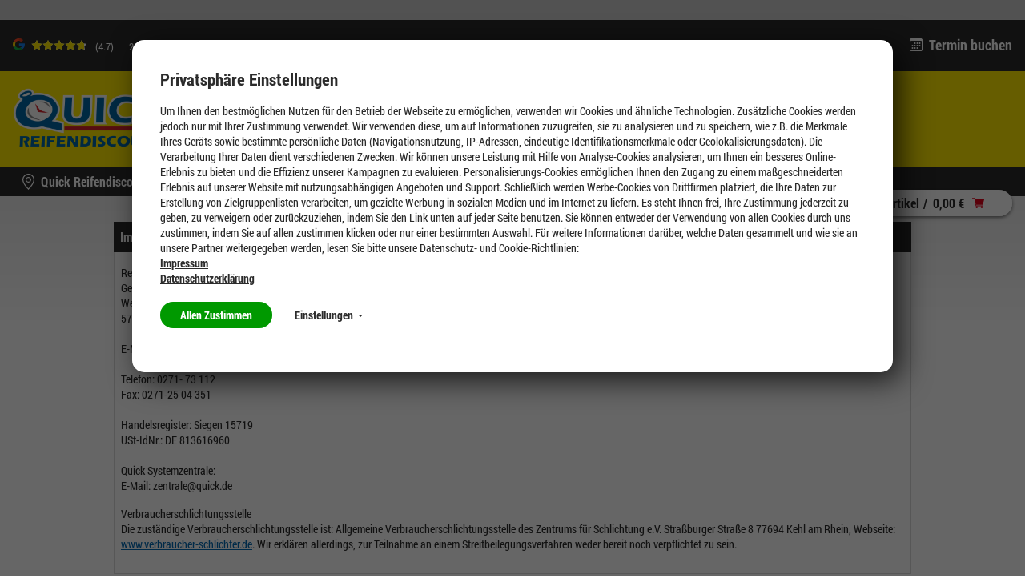

--- FILE ---
content_type: text/html;charset=UTF-8
request_url: https://siegen.quick.de/impressum
body_size: 13019
content:
<!DOCTYPE HTML>
<!--[if IE 8]>         <html class="no-js ie8" lang="de"> <![endif]-->
<!--[if gt IE 8]><!--> <html class="no-js" lang="de"> <!--<![endif]-->
    <head>

        <meta charset="utf-8" />
        <meta http-equiv="X-UA-Compatible" content="IE=edge" />
        <meta name="viewport" content="width=device-width, initial-scale=1" />

        <script>

var gtmCode = '';
var cookie = readCookie('anonymous-consents');
var globalAnonymousCookies =  JSON.parse( decodeURIComponent(cookie));
dataLayer = [];


   gtmCode = "GTM-WKP6VM";


function refreshCookieState() {
	cookie = readCookie('anonymous-consents');
	globalAnonymousCookies =  JSON.parse( decodeURIComponent(cookie));	
}

function isNecessaryCookiesAccepted() {
    return (globalAnonymousCookies !== null);
}

function readCookie(name) {
    var nameEQ = name + "=";
    var ca = document.cookie.split(';');
    for(var i=0;i < ca.length;i++) {
        var c = ca[i];
        while (c.charAt(0)==' ') c = c.substring(1,c.length);
        if (c.indexOf(nameEQ) == 0) return c.substring(nameEQ.length,c.length);
    }
    return null;
}

function cookiesSet(name) {
	var cookieSet = false;
	if (globalAnonymousCookies !== null){
    	globalAnonymousCookies.forEach(function(entry) {
            if(entry.templateCode == name && entry.consentState == 'GIVEN') {
            	cookieSet = true;
            };
        });
	}
    return cookieSet;
}

function analyticsPushConsents() {
	if (globalAnonymousCookies !== null){
    	globalAnonymousCookies.forEach(function(entry) {
    		var code = entry.templateCode;
            if(entry.consentState == 'GIVEN') {
            	if (code == "cc_analytics"){
                    dataLayer.push({'cc_analytics': true});   
                    Cookies.set('cc_analytics', 'yes');
            	} else if (code == "cc_social"){
                    dataLayer.push({'cc_social': true});
                    Cookies.set('cc_social', 'yes');
                } else if (code == "cc_advertising"){
                    dataLayer.push({'cc_advertising': true});
                    Cookies.set('cc_advertising', 'yes');
                }
            } else {
                if (code == "cc_analytics"){
                    dataLayer.push({'cc_analytics': false});   
                    Cookies.remove('cc_analytics');
                } else if (code == "cc_social"){
                    dataLayer.push({'cc_social': false});
                    Cookies.remove('cc_social');
                } else if (code == "cc_advertising"){
                    dataLayer.push({'cc_advertising': false});
                    Cookies.remove('cc_advertising');
                }
            };
        });

        
	}
}

function loadGtmAnalytics() {
    if (!gtmCode) {
        return;
    }

    function loadGtm(w,d,s,l,i){w[l]=w[l]||[];w[l].push({'gtm.start':new Date().getTime(),event:'gtm.js'});var f=d.getElementsByTagName(s)[0],j=d.createElement(s),dl=l!='dataLayer'?'&l='+l:'';j.async=true;j.src='https://www.googletagmanager.com/gtm.js?id='+i+dl;f.parentNode.insertBefore(j,f);};
    loadGtm(window, document, 'script', 'dataLayer', gtmCode);
    analyticsPushConsents();
}

function loadAnalytics(calledAfterDomReady) {
	refreshCookieState();
	
    if (isNecessaryCookiesAccepted()) {
        loadGtmAnalytics();
    }
}

</script>




<title>Impressum | Quick Reifendiscount</title>

        <meta name="description" content="Finden Sie auf dieser Seite unser Impressum, Angaben zur Technischen Realisierung und Hinweise zur Verbraucherschlichtungsstelle." />
            <meta name="robots" content="noindex,nofollow" />
            <meta name="google-site-verification" content="POS37MmpCptbyO9wUjNyTuCbFgtjaj9g2MVyf5HYiOk">
        <link rel="canonical" href="https://www.quick.de/impressum"/>
        <link rel="shortcut icon" type="image/x-icon" media="all" href="/_ui/desktop/theme-quick/img/favicon.ico" />
        	<link rel="preload" href="/_ui/desktop/common/fonts/RobotoCondensed-Regular.woff" as="font" type="font/woff" crossorigin>
<link rel="preload" href="/_ui/desktop/common/fonts/RobotoCondensed-Bold.woff" as="font" type="font/woff" crossorigin>
<link rel="preload" href="/_ui/desktop/common/fonts/RobotoCondensed-BoldItalic.woff" as="font" type="font/woff" crossorigin>
<link rel="preload" href="/_ui/desktop/common/fonts/icons/fonts/icons.woff?foo" as="font" type="font/woff" crossorigin>

<link rel="preload" href="/_ui/desktop/theme-quick/css/styles.min.css?v=2312026" as="style">
    	<link rel="stylesheet" href="/_ui/desktop/theme-quick/css/styles.min.css?v=2312026" media="all" />
    <link rel="stylesheet" type="text/css" href="/_ui/addons/gdhscaptchaaddon/responsive/common/css/gdhscaptchaaddon.css" media="print" onload="this.media='all'"/>
<link rel="stylesheet" type="text/css" href="/_ui/addons/smarteditaddon/responsive/common/css/smarteditaddon.css" media="print" onload="this.media='all'"/>
<link rel="preload" href="/_ui/desktop/common/js/head.mod.min.js" as="script"/>

<script src="/_ui/desktop/common/js/head.mod.min.js"></script>

<script src="/_ui/addons/smarteditaddon/shared/common/js/webApplicationInjector.js" data-smartedit-allow-origin="gdhs-admin.cgi-labs.de:443"></script>



<!---->

</head>
    <body class="page-impressum pageType-ContentPage template-pages-layout-contentLayoutPage pageLabel--impressum smartedit-page-uid-impressum smartedit-page-uuid-eyJpdGVtSWQiOiJpbXByZXNzdW0iLCJjYXRhbG9nSWQiOiJxdWlja1Jlc3BvbnNpdmVDb250ZW50Q2F0YWxvZyIsImNhdGFsb2dWZXJzaW9uIjoiT25saW5lIn0= smartedit-catalog-version-uuid-quickResponsiveContentCatalog/Online   language-de dealer-selected ">

        <script>

var gtmCode = '';
var cookie = readCookie('anonymous-consents');
var globalAnonymousCookies =  JSON.parse( decodeURIComponent(cookie));
dataLayer = [];


   gtmCode = "GTM-WKP6VM";


function refreshCookieState() {
	cookie = readCookie('anonymous-consents');
	globalAnonymousCookies =  JSON.parse( decodeURIComponent(cookie));	
}

function isNecessaryCookiesAccepted() {
    return (globalAnonymousCookies !== null);
}

function readCookie(name) {
    var nameEQ = name + "=";
    var ca = document.cookie.split(';');
    for(var i=0;i < ca.length;i++) {
        var c = ca[i];
        while (c.charAt(0)==' ') c = c.substring(1,c.length);
        if (c.indexOf(nameEQ) == 0) return c.substring(nameEQ.length,c.length);
    }
    return null;
}

function cookiesSet(name) {
	var cookieSet = false;
	if (globalAnonymousCookies !== null){
    	globalAnonymousCookies.forEach(function(entry) {
            if(entry.templateCode == name && entry.consentState == 'GIVEN') {
            	cookieSet = true;
            };
        });
	}
    return cookieSet;
}

function analyticsPushConsents() {
	if (globalAnonymousCookies !== null){
    	globalAnonymousCookies.forEach(function(entry) {
    		var code = entry.templateCode;
            if(entry.consentState == 'GIVEN') {
            	if (code == "cc_analytics"){
                    dataLayer.push({'cc_analytics': true});   
                    Cookies.set('cc_analytics', 'yes');
            	} else if (code == "cc_social"){
                    dataLayer.push({'cc_social': true});
                    Cookies.set('cc_social', 'yes');
                } else if (code == "cc_advertising"){
                    dataLayer.push({'cc_advertising': true});
                    Cookies.set('cc_advertising', 'yes');
                }
            } else {
                if (code == "cc_analytics"){
                    dataLayer.push({'cc_analytics': false});   
                    Cookies.remove('cc_analytics');
                } else if (code == "cc_social"){
                    dataLayer.push({'cc_social': false});
                    Cookies.remove('cc_social');
                } else if (code == "cc_advertising"){
                    dataLayer.push({'cc_advertising': false});
                    Cookies.remove('cc_advertising');
                }
            };
        });

        
	}
}

function loadGtmAnalytics() {
    if (!gtmCode) {
        return;
    }

    function loadGtm(w,d,s,l,i){w[l]=w[l]||[];w[l].push({'gtm.start':new Date().getTime(),event:'gtm.js'});var f=d.getElementsByTagName(s)[0],j=d.createElement(s),dl=l!='dataLayer'?'&l='+l:'';j.async=true;j.src='https://www.googletagmanager.com/gtm.js?id='+i+dl;f.parentNode.insertBefore(j,f);};
    loadGtm(window, document, 'script', 'dataLayer', gtmCode);
    analyticsPushConsents();
}

function loadAnalytics(calledAfterDomReady) {
	refreshCookieState();
	
    if (isNecessaryCookiesAccepted()) {
        loadGtmAnalytics();
    }
}

</script>











<div id="consent-management-alert" class="mod-cookie-consent-settings" data-consent-management-url="">

    <div class="mod-cookie-overlay">
    </div>

    <div class="mod-cookie-content">
        <div class="mod-cookie-wrapper">

            <h3>Privatsphäre Einstellungen</h3>

            <div class="mod-cookie-popup-intro">
                <p class='mod-cookie-show-more-data'>Um Ihnen den bestmöglichen Nutzen für den Betrieb der Webseite zu ermöglichen, verwenden wir Cookies und ähnliche Technologien. Zusätzliche Cookies werden jedoch nur mit Ihrer Zustimmung verwendet. Wir verwenden diese, um auf Informationen zuzugreifen, sie zu analysieren und zu speichern, wie z.B. die Merkmale Ihres Geräts sowie bestimmte persönliche Daten (Navigationsnutzung, IP-Adressen, eindeutige Identifikationsmerkmale oder Geolokalisierungsdaten). Die Verarbeitung Ihrer Daten dient verschiedenen Zwecken. Wir können unsere Leistung mit Hilfe von Analyse-Cookies analysieren, um Ihnen ein besseres Online-Erlebnis zu bieten und die Effizienz unserer Kampagnen zu evaluieren. Personalisierungs-Cookies ermöglichen Ihnen den Zugang zu einem maßgeschneiderten Erlebnis auf unserer Website mit nutzungsabhängigen Angeboten und Support. Schließlich werden Werbe-Cookies von Drittfirmen platziert, die Ihre Daten zur Erstellung von Zielgruppenlisten verarbeiten, um gezielte Werbung in sozialen Medien und im Internet zu liefern. Es steht Ihnen frei, Ihre Zustimmung jederzeit zu geben, zu verweigern oder zurückzuziehen, indem Sie den Link unten auf jeder Seite benutzen. Sie können entweder der Verwendung von allen Cookies durch uns zustimmen, indem Sie auf allen zustimmen klicken oder nur einer bestimmten Auswahl. Für weitere Informationen darüber, welche Daten gesammelt und wie sie an unsere Partner weitergegeben werden, lesen Sie bitte unsere Datenschutz- und Cookie-Richtlinien:  </p><button class="mod-cookie-show-more-btn transparent">Mehr anzeigen<span class="caret down"></span></button><p><a href="/impressum"><b>Impressum</b></a></p><p><a href="/datenschutz"><b>Datenschutzerklärung</b></a></p>
            </div>

            <p class="mod-cookie-buttons">
                <button class="accept-all-cookies">Allen Zustimmen</button>
                <button class="transparent cookie-details-toggle">Einstellungen <span class="caret down"></span></button>
            </p>

            <div class="mod-cookie-details">

                <div class="mod-cookie-details-content">
                    <form action="/selectedCookiesAccepted" class="consent-management-list__form" method="POST">
                        <div class="mod-cookie-details-content-element">
                            <div class="mod-cookie-details-content-element-top">
                                <h3 class="mod-cookie-details-content-element-name" id="necessary_cookies">Technisch notwendig</h3>
                                <div class="consent-management-list-element consentmanagement-bar alert alert-info consent-management-list__item"  data-code="" data-binding="expand-accordion-item">
                                    <label class="switch disabled consent-management-list__title container" aria-labelledby="necessary_cookies">
                                      <input type="checkbox" name="" checked="checked" class="consent-management-list__input">
                                      <span class="slider round"></span>
                                    </label>
                                </div>
                            </div>
                            <p class="mod-cookie-details-content-element-description">Diese Cookies sind zur Funktion der Website erforderlich und können in Ihrem System nicht deaktiviert werden. <ul><li>Session Cookies, zur Speicherung bestimmter Einstellungen des Nutzers, z.B. im Warenkorb</li><li>Cookies zur Zahlungsabwicklung</li><li>Messenger</li></ul></p>
                        </div>

                        
                            <div class="mod-cookie-details-content-element">
                                <div class="mod-cookie-details-content-element-top">
                                    <h3 class="mod-cookie-details-content-element-name" id="cc_advertising">Marketing</h3>
                                    <div class="consent-management-list-element consentmanagement-bar alert alert-info consent-management-list__item"  data-code="cc_advertising" data-binding="expand-accordion-item">
                                        <label class="switch consent-management-list__title container" aria-labelledby="cc_advertising">

                                          <input type="checkbox" name="cc_advertising" class="consent-management-list__input">
                                          <span class="slider round"></span>
                                        </label>
                                    </div>
                                </div>
                                <span class="mod-cookie-details-content-element-description">Wir nutzen diese Cookies, um Ihnen auf Ihre Interessen zugeschnittene Werbung anzuzeigen, innerhalb und außerhalb der Quick Website.<ul><li>Bewertung der erfolgreichsten Marketingkanäle</li><li>Sammeln von Benutzer-Feedback zur Verbesserung unserer Website</li><li>Erfassung Ihrer Interessen, um maßgeschneiderte Inhalte und Angebote anzubieten.</li><li>Steigerung der Relevanz von Online- und Social-Werbung für Sie</li><li>Identifizierung von Kundengruppen, die wir für bestimmte Produkte wiederholt ansprechen werden</li><li>Teilen von Daten mit unseren Werbe- und Social Media-Partnern über deren Drittanbieter-Cookies, um Ihren Interessen gerecht zu werden</li></ul></span>
                            </div>
                        
                            <div class="mod-cookie-details-content-element">
                                <div class="mod-cookie-details-content-element-top">
                                    <h3 class="mod-cookie-details-content-element-name" id="cc_analytics">Leistung</h3>
                                    <div class="consent-management-list-element consentmanagement-bar alert alert-info consent-management-list__item"  data-code="cc_analytics" data-binding="expand-accordion-item">
                                        <label class="switch consent-management-list__title container" aria-labelledby="cc_analytics">

                                          <input type="checkbox" name="cc_analytics" class="consent-management-list__input">
                                          <span class="slider round"></span>
                                        </label>
                                    </div>
                                </div>
                                <span class="mod-cookie-details-content-element-description">Diese Cookies ermöglichen es uns, Besuche und Verkehrsquellen zu zählen, damit wir die Leistung unserer Website messen und verbessern können. <ul><li>Beobachtung der Website-Nutzung und Optimierung der Benutzererfahrung</li><li>Analyse aggregierter Daten über die Nutzung der Website, um unsere Kunden besser zu verstehen.</li><li>Bewegungen wie Klicks und Scrollen mit der Maus</li><li>Verwendete Suchbegriffe, die zum Besuch der jeweiligen Seite führten</li></ul</span>
                            </div>
                        
                        <button class="accept-chosen-cookies secondary">Auswahl bestätigen</button>
                    </form>
                </div>
            </div>
        </div>
    </div>
</div><div class="page js-page">

            <a href="#content" class="accessbility">Zum Inhalt springen</a>
            <a href="#navigation" class="accessbility">Zum Navigationsmenü springen</a>

			<div class="back-to-top-wrapper">
				<a href="#top" class="back-to-top-link button" aria-label="Scroll to Top">
					<span class="btn btn-icon">
						<span class="icon icon-up"><img src="/_ui/desktop/common/img/Icons/Up.svg" alt="Up Icon Quick Reifendiscount" onload="SVGInject(this)" /></span>
					</span>
				</a>
			</div>

            <header id="header" class="header">
                <div class="row header__top-row ">
	<div class="container container-large">
		<!-- GOOGLE RATING -->
	    












<div class="google-rating">

    <g-review-stars>
        <span class="google-stars-outer">
            <span class="google-stars-inner" style="width:65.8px;"></span>
        </span>
    </g-review-stars>
    
    <span class="google-rating-number">(4.7)</span>
    
    <span class="google-reviews">
        <a class="google-reviews__text textlink" href="https://www.google.com/search?q=Reifen+Schneider+GmbH+Siegen+Weidenauer+Str.&ludocid=1015410850163512410#lrd=0x0:0xE1776C9D112D45A,1" target="_blank">
	            211 
	            Google Rezensionen
	        </a>
    </span>
    
    
    
</div>
<ul class="mod-top-links">
    <li class="top-links__item top-links__item--phone">
            <span class="top-links__item-icon"><img src="/_ui/desktop/common/img/Icons/Phone1.svg" alt="Phone Icon Quick Reifendiscount" onload="SVGInject(this)" /></span>
            <a class="top-links__item-link phone" href="tel:0271- 73 112">0271- 73 112</a>
        </li>
    <li class="top-links__item">
	        <span class="top-links__item-icon"><img src="/_ui/desktop/common/img/Icons/calendar.svg" alt="Calendar Icon Quick Reifendiscount" onload="SVGInject(this)" /></span>
	        <a class="top-links__item-link" href="/appointment/service">
	            Termin buchen</a>
	    </li>
	</ul></div>
</div>

<div class="header__sticky-bar">
	<div class="row header__middle-row">
		<div class="container container-large ">
		    <div class="mod-sitelogo-wrapper">
    <div class="mod-sitelogo">

        <div class="inner">

                <a href="/">
                                <picture>
                                    <source media="(max-width: 480px)" srcset="/_ui/desktop/theme-quick/img/logo.png" />
                                    <img src="/_ui/desktop/theme-quick/img/logo.png" alt="Quick" />
                                </picture>
                            </a>
                        </div>
    </div>
</div>











    
        <div class="mod-top-navigation">

    <ul class="yCmsContentSlot">
<li class="l1  parent"><a href="/c/tires?q=:stocklevel:feature-width:205.0:feature-ratio:55.0:feature-diameter:16.0:category:winter-tires" >Reifen</a><div class="l1-hover">
			<div class="arrow-down"></div>
		</div>
		<ul class="l2">
			<li class="l2 nav-submenu-back"><a href="#">Zurück</a></li>
			<li class="l2 nav-submenu-current"><a href="/c/tires?q=:stocklevel:feature-width:205.0:feature-ratio:55.0:feature-diameter:16.0:category:winter-tires" >Reifen</a></li>
			<li class="l2"><span class="nav-submenu-title"><a
							href="#">Nach Jahreszeit</a></span> <ul class="l3">
										<li class="l3 nav-submenu-back"><a href="#">Zurück</a></li>
										<li class="l3 nav-submenu-current"><a href="#">Nach Jahreszeit</a></li>

										<li class="yCmsComponent l3">
<a href="/c/tires?q=:relevance:feature-width:205.0:feature-ratio:55.0:feature-diameter:16.0:category:winter-tires" >Winterreifen</a></li><li class="yCmsComponent l3">
<a href="/c/tires?q=:relevance:feature-width:205.0:feature-ratio:55.0:feature-diameter:16.0:category:allseason-tires" >Ganzjahresreifen</a></li><li class="yCmsComponent l3">
<a href="/c/tires?q=:relevance:feature-width:205.0:feature-ratio:55.0:feature-diameter:16.0:category:summer-tires" >Sommerreifen</a></li></ul>
								</li>
				<li class="l2"><span class="nav-submenu-title"><a
							href="#">Testsieger</a></span> <ul class="l3">
										<li class="l3 nav-submenu-back"><a href="#">Zurück</a></li>
										<li class="l3 nav-submenu-current"><a href="#">Testsieger</a></li>

										<li class="yCmsComponent l3">
<a href="/testsieger/winterreifen" >Testsieger Winterreifen</a></li><li class="yCmsComponent l3">
<a href="/testsieger/ganzjahresreifen" >Testsieger Ganzjahresreifen</a></li><li class="yCmsComponent l3">
<a href="/testsieger/sommerreifen" >Testsieger Sommerreifen</a></li></ul>
								</li>
				<li class="l2"><span class="nav-submenu-title"><a
							href="#">Marken</a></span> <ul class="l3">
										<li class="l3 nav-submenu-back"><a href="#">Zurück</a></li>
										<li class="l3 nav-submenu-current"><a href="#">Marken</a></li>

										<li class="yCmsComponent l3">
<a href="/goodyear-reifen" >Goodyear</a></li><li class="yCmsComponent l3">
<a href="/fulda-reifen" >Fulda</a></li><li class="yCmsComponent l3">
<a href="/c/tires?q=:stocklevel:brand:CP:category:winter-tires" >Cooper</a></li><li class="yCmsComponent l3">
<a href="/continental-reifen" >Continental</a></li><li class="yCmsComponent l3">
<a href="/bridgestone-reifen" >Bridgestone</a></li><li class="yCmsComponent l3">
<a href="/falken-reifen" >Falken</a></li><li class="yCmsComponent l3">
<a href="/hankook-reifen" >Hankook</a></li><li class="yCmsComponent l3">
<a href="/marken" >Markenübersicht</a></li></ul>
								</li>
				<li class="l2"><span class="nav-submenu-title"><a
							href="#">Nach Reifenart</a></span> <ul class="l3">
										<li class="l3 nav-submenu-back"><a href="#">Zurück</a></li>
										<li class="l3 nav-submenu-current"><a href="#">Nach Reifenart</a></li>

										<li class="yCmsComponent l3">
<a href="/winterreifen-online-kaufen" >Mehr über Winterreifen</a></li><li class="yCmsComponent l3">
<a href="/ganzjahresreifen-online-kaufen" >Mehr über Ganzjahresreifen</a></li><li class="yCmsComponent l3">
<a href="/sommerreifen-online-kaufen" >Mehr über Sommerreifen</a></li><li class="yCmsComponent l3">
<a href="/reifen/runflatreifen" >Runflat-Reifen</a></li><li class="yCmsComponent l3">
<a href="/reifen/uhp-reifen" >UHP-Reifen</a></li><li class="yCmsComponent l3">
<a href="/reifen/niederquerschnittsreifen" >Niederquerschnittsreifen</a></li><li class="yCmsComponent l3">
<a href="/reifen/suvreifen" >SUV-Reifen</a></li><li class="yCmsComponent l3">
<a href="/reifen/llkwreifen" >Llkw-Reifen</a></li></ul>
								</li>
				</ul>
	</li><li class="l1  parent"><a href="/felgen" >Felgen</a><div class="l1-hover">
			<div class="arrow-down"></div>
		</div>
		<ul class="l2">
			<li class="l2 nav-submenu-back"><a href="#">Zurück</a></li>
			<li class="l2 nav-submenu-current"><a href="/felgen" >Felgen</a></li>
			<li class="l2"><span class="nav-submenu-title"><a
							href="#">Pkw Felgen</a></span> <ul class="l3">
										<li class="l3 nav-submenu-back"><a href="#">Zurück</a></li>
										<li class="l3 nav-submenu-current"><a href="#">Pkw Felgen</a></li>

										<li class="yCmsComponent l3">
<a href="/felgenkonfigurator" >Alufelgen kaufen</a></li><li class="yCmsComponent l3">
<a href="/alufelgen-kaufen" >Alles über Alufelgen</a></li><li class="yCmsComponent l3">
<a href="/felgenkonfigurator" >Stahlfelgen kaufen</a></li><li class="yCmsComponent l3">
<a href="/felgenhersteller" >Felgenhersteller</a></li><li class="yCmsComponent l3">
<a href="https://www.quick.de/felgen/felgen-kaufen" >Die beliebtesten Felgen</a></li></ul>
								</li>
				<li class="l2"><span class="nav-submenu-title"><a
							href="#">Felgenkonfigurator</a></span> <ul class="l3">
										<li class="l3 nav-submenu-back"><a href="#">Zurück</a></li>
										<li class="l3 nav-submenu-current"><a href="#">Felgenkonfigurator</a></li>

										<li class="yCmsComponent l3">
<a href="/felgenkonfigurator" >Felgenkonfigurator</a></li><li class="yCmsComponent l3">
<a href="/konfigurator_dokumentation" >Felgenkonfigurator erklärt</a></li></ul>
								</li>
				<li class="l2"><span class="nav-submenu-title"><a
							href="#">Kompletträder</a></span> <ul class="l3">
										<li class="l3 nav-submenu-back"><a href="#">Zurück</a></li>
										<li class="l3 nav-submenu-current"><a href="#">Kompletträder</a></li>

										<li class="yCmsComponent l3">
<a href="/kompletträder" >Kompletträder kaufen</a></li><li class="yCmsComponent l3">
<a href="/sommerkomplettraeder" >Sommerkompletträder</a></li><li class="yCmsComponent l3">
<a href="/ganzjahreskomplettraeder" >Ganzjahreskompletträder</a></li><li class="yCmsComponent l3">
<a href="/winterkomplettraeder" >Winterkompletträder</a></li></ul>
								</li>
				</ul>
	</li><li class="l1  parent"><a href=" /reifenservice?" >Reifenservice</a><div class="l1-hover">
			<div class="arrow-down"></div>
		</div>
		<ul class="l2">
			<li class="l2 nav-submenu-back"><a href="#">Zurück</a></li>
			<li class="l2 nav-submenu-current"><a href=" /reifenservice?" >Reifenservice</a></li>
			<li class="l2"><span class="nav-submenu-title"><a
							href="#">Reifenservice</a></span> <ul class="l3">
										<li class="l3 nav-submenu-back"><a href="#">Zurück</a></li>
										<li class="l3 nav-submenu-current"><a href="#">Reifenservice</a></li>

										<li class="yCmsComponent l3">
<a href="/reifenservice/reifenmontage" >Reifenwechsel</a></li><li class="yCmsComponent l3">
<a href="/reifenservice/reifeneinlagerung" >Reifen einlagern</a></li><li class="yCmsComponent l3">
<a href="/reifenservice/reifen-auswuchten" >Reifen auswuchten</a></li><li class="yCmsComponent l3">
<a href="/reifenservice/entsorgung" >Reifenentsorgung</a></li><li class="yCmsComponent l3">
<a href="/reifenservice/achsvermessung" >Achsvermessung</a></li></ul>
								</li>
				<li class="l2"><span class="nav-submenu-title"><a
							href="#">Weitere Services</a></span> <ul class="l3">
										<li class="l3 nav-submenu-back"><a href="#">Zurück</a></li>
										<li class="l3 nav-submenu-current"><a href="#">Weitere Services</a></li>

										<li class="yCmsComponent l3">
<a href="/fuhrpark" >Flottenkunden</a></li><li class="yCmsComponent l3">
<a href="/reifenservice/reifenversicherung" >Reifenversicherung</a></li><li class="yCmsComponent l3">
<a href="/reifenservice/raederwaesche" >Räderwäsche</a></li></ul>
								</li>
				</ul>
	</li><li class="l1 "></li><li class="l1  parent"><a href="/aktuelles" >Unternehmen</a><div class="l1-hover">
			<div class="arrow-down"></div>
		</div>
		<ul class="l2">
			<li class="l2 nav-submenu-back"><a href="#">Zurück</a></li>
			<li class="l2 nav-submenu-current"><a href="/aktuelles" >Unternehmen</a></li>
			<li class="l2"><span class="nav-submenu-title"><a
							href="#">Nachhaltigkeit</a></span> <ul class="l3">
										<li class="l3 nav-submenu-back"><a href="#">Zurück</a></li>
										<li class="l3 nav-submenu-current"><a href="#">Nachhaltigkeit</a></li>

										<li class="yCmsComponent l3">
<a href="/nachhaltigkeit" >Nachhaltigkeit</a></li></ul>
								</li>
				<li class="l2"><span class="nav-submenu-title"><a
							href="#">Fuhrpark</a></span> <ul class="l3">
										<li class="l3 nav-submenu-back"><a href="#">Zurück</a></li>
										<li class="l3 nav-submenu-current"><a href="#">Fuhrpark</a></li>

										<li class="yCmsComponent l3">
<a href="/Fuhrpark" >Fuhrpark</a></li></ul>
								</li>
				<li class="l2"><span class="nav-submenu-title"><a
							href="#">Servicekarte</a></span> <ul class="l3">
										<li class="l3 nav-submenu-back"><a href="#">Zurück</a></li>
										<li class="l3 nav-submenu-current"><a href="#">Servicekarte</a></li>

										<li class="yCmsComponent l3">
<a href="https://quick-servicekarte.de/" >Servicekarte aktivieren</a></li></ul>
								</li>
				</ul>
	</li><li class="l1 "></li><li class="l1 "><a href="https://jobs.quick.de/"  target="_blank">Jobs</a></li><li class="l1 "><a href="/aktionen" >Aktionen</a></li></ul></div>
    
    
<div class="mobile-nav"><a href="#" class="js-menu-link mobile-nav__link"><img src="/_ui/desktop/common/img/Icons/Hamburger.svg" alt="Hamburger Menu Icon Quick Reifendiscount" onload="SVGInject(this)" /></a></div>
	            <div></div>
	        </div>
	</div>
	
	<div class="row header__bottom-row">
	  <div class="mod-top-navigation-dropdown"><div class="container"></div></div>
	    <div class="container container-large">
	    
	    	<!-- DEALER HEADER -->
	    	













<div class="mod-dealer-header">

	
	
	
	
	    
	
	    
	
	        <div class="dealer-header__info dealer-header__info--dealer">
	        	<img class="dealer-header__icon" src="/_ui/desktop/common/img/Icons/location-transparent.svg" alt="Location Icon Quick Reifendiscount" onload="SVGInject(this)" />
	            <div class="dealer-header__text">
	                <span>
	                     
	                        
	                        
	                            Quick Reifendiscount
	                        
	                     
	                 </span>
	                 <a
	                    class="button"
	                    data-toggle="popoverclick"
	                    data-placement="bottom"
	                    data-original-title="Willkommen bei Reifen Schneider GmbH"
	                    data-content="<p></p>
	                      <div>
	                          <div><span class='icon icon-location'></span><p><b>Weidenauer Str. 107<br />57076 Siegen</b></p></div>
	                          <div><span class='icon icon-phone'></span><p><a class='phone' href='tel:0271- 73 112'>0271- 73 112</a></p></div>
	                          <div><span class='icon icon-email'></span><p><a class='email' href='mailto:siegen@quick.de'>siegen@quick.de</a></p></div>
	                      </div>
	                      <div>
	                          <a href='/store/0000195785' class='button'>
	                              <span class='btn btn-icon'> <span class='icon icon-forward'><img src='/_ui/desktop/common/img/Icons/Forward.svg' alt='Forward Icon Quick Reifendiscount' onload='SVGInject(this)' /></span></span>Weitere Informationen
	                          </a>
	                      </div>"
	                    data-title-textcolor="#FFFFFF"
	                    data-title-backcolor="#0065B8"
	                    data-title-bordercolor="#0065B8"
	                    data-content-backcolor="#FFFFFF"
	                    data-content-textcolor="#000000"
	                    data-bordercolor="transparent"
	                    data-arrowcolor="#0065B8"
	                >
	                &bdquo;Reifen Schneider GmbH&rdquo; - 57076 Siegen</a>
	            </div>
	        </div>
	
	    
	
	    
	

</div>
<!-- MINICART -->
	        
	        <div class="yCmsComponent header__minicart">
<div class="mod-cms-minicart" data-config='{"flyoutUrl":"/cart/rollover/minicart"}'>

    <div class="inner">

        <div class="wrapper">

            <div class="cart">

                <a href="/cart">

                    <h3>
                        <span class="btn btn-icon"><span class="icon icon-shop white"><img src="/_ui/desktop/common/img/Icons/Shop.svg" alt="Shop Icon Quick Reifendiscount" onload="SVGInject(this)" /></span></span>
                        <span class="text">Mein Warenkorb</span>
                    </h3>

                    <ul>
                        <li class="itemcount">0 Artikel</li>
                        <li class="subtotal">
                            0,00 €</li>
						<li class="carticon"><span class="btn btn-icon"><span class="icon icon-shop"><img src="/_ui/desktop/common/img/Icons/Shop.svg" alt="Shop Icon Quick Reifendiscount" onload="SVGInject(this)" /></span></span></li>
                    </ul>

                </a>

            </div>

            <div class="cartFlyout"></div>

        </div>

    </div>

</div></div></div>
	
	</div>
</div>

<div class="row header__mobile-bottom-row">
		<!-- GOOGLE RATING -->
	    












<div class="google-rating">

    <g-review-stars>
        <span class="google-stars-outer">
            <span class="google-stars-inner" style="width:65.8px;"></span>
        </span>
    </g-review-stars>
    
    <span class="google-rating-number">(4.7)</span>
    
    <span class="google-reviews">
        <a class="google-reviews__text textlink" href="https://www.google.com/search?q=Reifen+Schneider+GmbH+Siegen+Weidenauer+Str.&ludocid=1015410850163512410#lrd=0x0:0xE1776C9D112D45A,1" target="_blank">
	            211 
	            Google Rezensionen
	        </a>
    </span>
    
    
    
</div>
</div>
</header>

            <div id="content" class="main-content">
            	<div class="container">
                	<div class="row">
        </div>

    <div class="row">
                <div class="slot section1">
                    <div class="mod-cms-responsivetextcomponent   -boxed -size-full" >
    <div class="component__inner">

	            <H1 class="component__headline">
	                        Impressum</H1>

	            <div class="component__content">
	            	<p>Reifen Schneider GmbH<br />Geschäftsführer: Thomas Schneider<br />Weidenauer Str. 107<br />57076 Siegen<br/>
<br/>
E-Mail: <a class="go" href="mailto:siegen@quick.de "> siegen@quick.de</a><br/>
<br/>
Telefon: 0271- 73 112<br/>
Fax: 0271-25 04 351<br/>
<br/>
Handelsregister: Siegen 15719<br/>
USt-IdNr.: DE 813616960<br/>
 <br/>
Quick Systemzentrale:<br/>
E-Mail: zentrale@quick.de</p><p>Verbraucherschlichtungsstelle<br/>
Die zust&auml;ndige Verbraucherschlichtungsstelle ist: Allgemeine Verbraucherschlichtungsstelle des Zentrums f&uuml;r Schlichtung e.V. Stra&szlig;burger Stra&szlig;e 8 77694 Kehl am Rhein, Webseite: <a class="go" href="http://www.verbraucher-schlichter.de"> www.verbraucher-schlichter.de</a>. Wir erkl&auml;ren allerdings, zur Teilnahme an einem Streitbeilegungsverfahren weder bereit noch verpflichtet zu sein.</p><br/></div>

	        </div>
	    </div></div>
            </div>

        </div>	
            </div>
			
            <footer id="footer" class="footer">
                











<div class="footer-component allfooter">
    
        <div class="footer-top">
            <div class="container container-large">
                <div class="row">
                    
                    <!-- Seals and socials -->
                    <div class="mod-footer-seals">

	<!-- Background Image -->
	<img class="footer-top-background"
			src="/medias/Quick-Reifendiscount-1-.png?context=bWFzdGVyfHJvb3R8MjE1MTV8aW1hZ2UvcG5nfGhhMy9oYzYvOTA0NjA3MzU3MzQwNi5wbmd8ZWJjNTQ5YjdjOTc4OTE3ODZkYzZiZTVlZjcwMWFiYzViMGQ1OThjZDU0YTlhMGU5N2Y5ZWQzMzVhOWI4MGEzNg" alt="Quick Reifendiscount (1).png">
	<div class="inner">
		<div class="wrapper">
			<div class="text">
				<h3>Zahlungsarten</h3>

				</div>
			<div class="seals">

				<a href="/zahlung"><img src="/medias/Payment-quick.png?context=bWFzdGVyfHJvb3R8MTIxNzd8aW1hZ2UvcG5nfGg2My9oMjUvOTA5MDI5MzYyODk1OC5wbmd8MjIzMzBlNjFmOWNlYjZlOGRjOTZhOTliY2IzOTM1NmM3NDM1ZDRhODIyYjA2MjBlODFmNWI3NzI5ZGNkNDk5OA" alt="Zahlungsarten bei Quick Reifendiscount"></a>
				</div>
		</div>
	</div>
</div>
<div class="mod-footer-socials">
  <div class="inner">
    <div class="wrapper">
      <div class="text">
        <h3>Folgen Sie uns</h3>
        <h3 class="subheadline">Social Media</h3>
      </div>
      <div class="social-media-logos">
        
        <a href="https://www.facebook.com/Quick.Reifendiscount" target="_blank"><img src="/_ui/desktop/common/img/Logos/Facebook_Logo.svg" alt="Facebook" /></a>
        <a href="https://www.youtube.com/user/QuickReifendiscount" target="_blank" alt="Youtube">
              <img src="/_ui/desktop/common/img/Logos/Youtube_Logo.svg" alt="Youtube" />
            </a>
        </div>
    </div>
  </div>
</div>
</div>
            </div>
        </div>
        
        <div class="footer-menu">
            <div class="container container-large">
            <div class="mod-cms-footer -has-9-items">
                    <div class="row">
                        <div class="inner">
                            <ul class="l1 dropdown dropdown-single">
                                <div class="footer-left">
                                    <li class="l1">
                                              <a class="button dropdown-element" href="#"><h3 class="l1">
                                                  <span class="btn btn-icon btn-icon-secondary"><span class="icon icon-down"><img src="/_ui/desktop/common/img/Icons/Down.svg" alt="Down Icon Quick Reifendiscount" onload="SVGInject(this)" /></span></span>Beliebteste Marken</h3>
                                              </a>
                                              <ul class="l2">
                                                <li class="yCmsComponent l2">
<a href="/goodyear-reifen" >Goodyear</a></li><li class="yCmsComponent l2">
<a href="/fulda-reifen" >Fulda</a></li><li class="yCmsComponent l2">
<a href="/coopertires" >Cooper Tires</a></li><li class="yCmsComponent l2">
<a href="/sava-reifen" >Sava</a></li><li class="yCmsComponent l2">
<a href="/debica-reifen" >Debica</a></li><li class="yCmsComponent l2">
<a href="/apollo" >apollo</a></li><li class="yCmsComponent l2">
<a href="/barum-reifen" >Barum</a></li><li class="yCmsComponent l2">
<a href="/bridgestone-reifen" >Bridgestone</a></li><li class="yCmsComponent l2">
<a href="/continental-reifen" >Continental</a></li><li class="yCmsComponent l2">
<a href="/falken-reifen" >Falken</a></li><li class="yCmsComponent l2">
<a href="/firestone-reifen" >Firestone</a></li><li class="yCmsComponent l2">
<a href="/hankook-reifen" >Hankook</a></li><li class="yCmsComponent l2">
<a href="/kumho-reifen" >Kumho</a></li><li class="yCmsComponent l2">
<a href="/kleber-reifen" >Kleber</a></li><li class="yCmsComponent l2">
<a href="/michelin-reifen" >Michelin</a></li><li class="yCmsComponent l2">
<a href="/nokian-reifen" >Nokian</a></li><li class="yCmsComponent l2">
<a href="/nexen" >nexen</a></li><li class="yCmsComponent l2">
<a href="/pirelli-reifen" >Pirelli</a></li><li class="yCmsComponent l2">
<a href="/toyo" >Toyo Tires</a></li><li class="yCmsComponent l2">
<a href="/uniroyal-reifen" >Uniroyal</a></li></ul>
                                            </li>
                                    <li class="l1">
                                              <a class="button dropdown-element" href="#"><h3 class="l1">
                                                  <span class="btn btn-icon btn-icon-secondary"><span class="icon icon-down"><img src="/_ui/desktop/common/img/Icons/Down.svg" alt="Down Icon Quick Reifendiscount" onload="SVGInject(this)" /></span></span>Beliebteste Winterreifen</h3>
                                              </a>
                                              <ul class="l2">
                                                <li class="yCmsComponent l2">
<a href="/winterreifen-online-kaufen" >Winterreifen</a></li><li class="yCmsComponent l2">
<a href="/winterreifen/goodyear-ultragrip-performance-3"  target="_blank">Gooyear UltraGrip Performance 3 </a></li><li class="yCmsComponent l2">
<a href="/winterreifen/goodyear-ultragrip-9-plus" >Goodyear Ultragrip 9+</a></li><li class="yCmsComponent l2">
<a href="/winterreifen/goodyear-ultragrip-performance-plus" >Goodyear Ultragrip Performance +</a></li><li class="yCmsComponent l2">
<a href="/winterreifen/fulda-kristall-control-hp-2" >Fulda Kristall Control HP 2</a></li><li class="yCmsComponent l2">
<a href="/winterreifen/fulda-kristall-montero-3" >Fulda Kristall Montero 3</a></li><li class="yCmsComponent l2">
<a href="/winterreifen/sava-eskimo" >Sava Eskimo</a></li><li class="yCmsComponent l2">
<a href="/winterreifen/debica-frigo" >Debica Frigo</a></li><li class="yCmsComponent l2">
<a href="/winterreifen/continental-ts860" >Continental Winter Contact TS 860</a></li><li class="yCmsComponent l2">
<a href="/winterreifen/pirelli-cinturato-winter" >Pirelli Cinturato Winter</a></li><li class="yCmsComponent l2">
<a href="/winterreifen/hankook-winter-i-cept-rs2" >Hankook Winter i*Cept RS2</a></li><li class="yCmsComponent l2">
<a href="/winterreifen/nokian-wr-d4" >Nokian WR D4</a></li><li class="yCmsComponent l2">
<a href="/winterreifen/semperit-speed-grip" >Semperit Speed-Grip</a></li><li class="yCmsComponent l2">
<a href="/ganzjahresreifen/goodyear-vector-4seasons-gen3" >Goodyear Vector 4Seasons Gen-3</a></li><li class="yCmsComponent l2">
<a href="/winterreifen/michelin-alpin-6" >Michelin Alpin 6</a></li><li class="yCmsComponent l2">
<a href="/ganzjahresreifen/fulda-multicontrol" >Fulda Multicontrol</a></li></ul>
                                            </li>
                                    <li class="l1">
                                              <a class="button dropdown-element" href="#"><h3 class="l1">
                                                  <span class="btn btn-icon btn-icon-secondary"><span class="icon icon-down"><img src="/_ui/desktop/common/img/Icons/Down.svg" alt="Down Icon Quick Reifendiscount" onload="SVGInject(this)" /></span></span>Beliebteste Sommerreifen</h3>
                                              </a>
                                              <ul class="l2">
                                                <li class="yCmsComponent l2">
<a href="/goodyear-eagle-f1-asymmetric-6" >Goodyear Eagle F1 Asymmetric 6</a></li><li class="yCmsComponent l2">
<a href="/goodyear-eagle-f1-asymmetric5" >Goodyear Eagle F1 Asymmetric 5</a></li><li class="yCmsComponent l2">
<a href="/goodyear-efficientgrip-performance-2" >Goodyear Efficientgrip Performance</a></li><li class="yCmsComponent l2">
<a href="/ganzjahresreifen/goodyear-vector-4seasons-gen3" >Goodyear Vector 4Seasons Gen.3</a></li><li class="yCmsComponent l2">
<a href="/fulda-sport-control2" >Fulda Sport Control 2</a></li><li class="yCmsComponent l2">
<a href="/sommerreifen/fulda-ecocontrol-hp2" >Fulda EcoControl HP2</a></li><li class="yCmsComponent l2">
<a href="/sommerreifen/falken-azenis-fk510" >Falken Azenis FK510</a></li><li class="yCmsComponent l2">
<a href="/sommerreifen/sava-intensa-hp2" >Sava Intensa HP2</a></li><li class="yCmsComponent l2">
<a href="/sommerreifen/debica-presto-uhp2" >Debica Presto UHP 2</a></li><li class="yCmsComponent l2">
<a href="/sommerreifen/nexen-nblue-hd-plus" >Nexen N'blue HD Plus</a></li><li class="yCmsComponent l2">
<a href="/sommerreifen/hankook-ventus-prime-3k125" >Hankook Ventus Prime 3 K125</a></li><li class="yCmsComponent l2">
<a href="/sommerreifen/michelin-primacy-4" >Michelin Primacy 4</a></li><li class="yCmsComponent l2">
<a href="/sommerreifen/pirelli-p-zero" >Pirelli P-Zero</a></li><li class="yCmsComponent l2">
<a href="/sommerreifen/bridgestone-turanza-t005" >Bridgestone Turanza T005</a></li></ul>
                                            </li>
                                    <li class="l1">
                                              <a class="button dropdown-element" href="#"><h3 class="l1">
                                                  <span class="btn btn-icon btn-icon-secondary"><span class="icon icon-down"><img src="/_ui/desktop/common/img/Icons/Down.svg" alt="Down Icon Quick Reifendiscount" onload="SVGInject(this)" /></span></span>Reifen</h3>
                                              </a>
                                              <ul class="l2">
                                                <li class="yCmsComponent l2">
<a href="/sommerreifen-online-kaufen" >Sommerreifen</a></li><li class="yCmsComponent l2">
<a href="/m/winterreifen" >Winterreifen</a></li><li class="yCmsComponent l2">
<a href="/m/ganzjahresreifen" >Ganzjahresreifen</a></li><li class="yCmsComponent l2">
<a href="/reifen/suvreifen" >SUV Reifen</a></li><li class="yCmsComponent l2">
<a href="/reifen/llkwreifen" >Llkw Reifen</a></li><li class="yCmsComponent l2">
<a href="/reifen/motorradreifen" >Motorradreifen</a></li><li class="yCmsComponent l2">
<a href="/reifen/runflatreifen" >Runflat- und UHP-Reifen</a></li><li class="yCmsComponent l2">
<a href="/reifenlexikon_a" >Reifenlexikon</a></li></ul>
                                            </li>
                                    <li class="l1">
                                              <a class="button dropdown-element" href="#"><h3 class="l1">
                                                  <span class="btn btn-icon btn-icon-secondary"><span class="icon icon-down"><img src="/_ui/desktop/common/img/Icons/Down.svg" alt="Down Icon Quick Reifendiscount" onload="SVGInject(this)" /></span></span>Beliebte Reifengrößen</h3>
                                              </a>
                                              <ul class="l2">
                                                <li class="yCmsComponent l2">
<a href="/Reifen/205-55-R16/c/tires" >205/55 R16</a></li><li class="yCmsComponent l2">
<a href="/Reifen/195-65-R15/c/tires?q=:stocklevel:feature-width:195.0:feature-ratio:65.0:feature-diameter:15.0" >195/65 R15</a></li><li class="yCmsComponent l2">
<a href="/Reifen/225-45-R17/c/tires?q=:stocklevel:feature-width:225.0:feature-ratio:45.0:feature-diameter:17.0" >225/45 R17</a></li><li class="yCmsComponent l2">
<a href="/Reifen/175-65-R14/c/tires?q=:stocklevel:feature-width:175.0:feature-ratio:65.0:feature-diameter:14.0" >175/65 R14</a></li><li class="yCmsComponent l2">
<a href="/Reifen/225-40-R18/c/tires?q=:stocklevel:feature-width:225.0:feature-ratio:40.0:feature-diameter:18.0" >225/40 R18</a></li><li class="yCmsComponent l2">
<a href="/Reifen/235-35-R19/c/tires?q=:stocklevel:feature-width:235.0:feature-ratio:35.0:feature-diameter:19.0" >235/35 R19</a></li><li class="yCmsComponent l2">
<a href="/Reifen/185-60-R15/c/tires?q=:stocklevel:feature-width:185.0:feature-ratio:60.0:feature-diameter:15.0" >185/60 R15</a></li><li class="yCmsComponent l2">
<a href="/Reifen/225-65-R17/c/tires?q=:stocklevel:feature-width:225.0:feature-ratio:65.0:feature-diameter:17.0" >225/65 R17</a></li></ul>
                                            </li>
                                    </div>
                                <div class="footer-right">
                                    <li class="l1">
                                              <a class="button dropdown-element" href="#"><h3 class="l1">
                                                  <span class="btn btn-icon btn-icon-secondary"><span class="icon icon-down"><img src="/_ui/desktop/common/img/Icons/Down.svg" alt="Down Icon Quick Reifendiscount" onload="SVGInject(this)" /></span></span>Reifengrößen Winter</h3>
                                              </a>
                                              <ul class="l2">
                                                <li class="yCmsComponent l2">
<a href="/winterreifen-online-kaufen" >Winterreifen</a></li><li class="yCmsComponent l2">
<a href="/c/tires?q=:stocklevel:feature-width:205.0:feature-ratio:55.0:feature-diameter:16.0:category:winter-tires" >205/55 R16</a></li><li class="yCmsComponent l2">
<a href="/c/tires?q=:stocklevel:feature-width:195.0:feature-ratio:65.0:feature-diameter:15.0:category:winter-tires" >195/65 R15</a></li><li class="yCmsComponent l2">
<a href="/c/tires?q=:stocklevel:feature-width:225.0:feature-ratio:45.0:feature-diameter:17.0:category:winter-tires" >225/45 R17</a></li><li class="yCmsComponent l2">
<a href="/c/tires?q=:stocklevel:feature-width:225.0:feature-ratio:55.0:feature-diameter:16.0:category:winter-tires" >225/55 R16</a></li><li class="yCmsComponent l2">
<a href="/c/tires?q=:stocklevel:feature-width:225.0:feature-ratio:50.0:feature-diameter:17.0:category:winter-tires" >225/50 R17</a></li><li class="yCmsComponent l2">
<a href="/c/tires?q=:stocklevel:feature-width:225.0:feature-ratio:40.0:feature-diameter:18.0:category:winter-tires" >225/40 R18</a></li><li class="yCmsComponent l2">
<a href="/c/tires?q=:stocklevel:feature-width:235.0:feature-ratio:35.0:feature-diameter:19.0:category:winter-tires" >235/35 R19</a></li><li class="yCmsComponent l2">
<a href="/c/tires?q=:stocklevel:feature-width:215.0:feature-ratio:65.0:feature-diameter:16.0:category:winter-tires" >215/65 R16</a></li><li class="yCmsComponent l2">
<a href="/c/tires?q=:stocklevel:feature-width:245.0:feature-ratio:40.0:feature-diameter:18.0:category:winter-tires" >245/40 R18</a></li><li class="yCmsComponent l2">
<a href="/c/tires?q=:stocklevel:feature-width:235.0:feature-ratio:55.0:feature-diameter:17.0:category:winter-tires" >235/55 R17</a></li><li class="yCmsComponent l2">
<a href="/c/tires?q=:stocklevel:feature-width:185.0:feature-ratio:65.0:feature-diameter:15.0:category:winter-tires" >185/65 R15</a></li><li class="yCmsComponent l2">
<a href="/c/tires?q=:stocklevel:feature-width:235.0:feature-ratio:50.0:feature-diameter:18.0:category:winter-tires" >235/50 R18</a></li><li class="yCmsComponent l2">
<a href="/c/tires?q=:stocklevel:feature-width:255.0:feature-ratio:50.0:feature-diameter:19.0:category:winter-tires" >255/50 R19</a></li></ul>
                                            </li>
                                    <li class="l1">
                                              <a class="button dropdown-element" href="#"><h3 class="l1">
                                                  <span class="btn btn-icon btn-icon-secondary"><span class="icon icon-down"><img src="/_ui/desktop/common/img/Icons/Down.svg" alt="Down Icon Quick Reifendiscount" onload="SVGInject(this)" /></span></span>Reifenservice</h3>
                                              </a>
                                              <ul class="l2">
                                                <li class="yCmsComponent l2">
<a href="/reifenservice/reifen-auswuchten" >Reifen auswuchten</a></li><li class="yCmsComponent l2">
<a href="/reifenservice/reifeneinlagerung" >Reifeneinlagerung</a></li><li class="yCmsComponent l2">
<a href="/reifenservice/reifenmontage" >Reifenmontage/Reifenwechsel</a></li><li class="yCmsComponent l2">
<a href="/reifenservice/raederwaesche" >Räderwäsche</a></li><li class="yCmsComponent l2">
<a href="/reifenservice/achsvermessung" >Achsvermessung</a></li><li class="yCmsComponent l2">
<a href="/reifenservice/entsorgung" >Reifenentsorgung</a></li><li class="yCmsComponent l2">
<a href="/reifenservice/reifenversicherung" >Reifenversicherung</a></li></ul>
                                            </li>
                                    <li class="l1">
                                              <a class="button dropdown-element" href="#"><h3 class="l1">
                                                  <span class="btn btn-icon btn-icon-secondary"><span class="icon icon-down"><img src="/_ui/desktop/common/img/Icons/Down.svg" alt="Down Icon Quick Reifendiscount" onload="SVGInject(this)" /></span></span>Dein Quick Partner</h3>
                                              </a>
                                              <ul class="l2">
                                                <li class="yCmsComponent l2">
<a href="/widerrufsbelehrung" >Widerruf</a></li><li class="yCmsComponent l2">
<a href="/zahlung" >Zahlung</a></li><li class="yCmsComponent l2">
<a href="/agb" >AGB</a></li><li class="yCmsComponent l2">
<a href="/datenschutz" >Datenschutz</a></li><li class="yCmsComponent l2">
<a href="/formulare" >Kontakt</a></li><li class="yCmsComponent l2">
<a href="/impressum" >Impressum</a></li></ul>
                                            </li>
                                    <li class="l1">
                                              <a class="button dropdown-element" href="#"><h3 class="l1">
                                                  <span class="btn btn-icon btn-icon-secondary"><span class="icon icon-down"><img src="/_ui/desktop/common/img/Icons/Down.svg" alt="Down Icon Quick Reifendiscount" onload="SVGInject(this)" /></span></span>Dein Quick</h3>
                                              </a>
                                              <ul class="l2">
                                                <li class="yCmsComponent l2">
<a href="/unternehmen" >Unternehmen</a></li><li class="yCmsComponent l2">
<a href="/franchise" >Expansion</a></li><li class="yCmsComponent l2">
<a href="/faq" >FAQ</a></li></ul>
                                            </li>
                                    </div>
                            </ul>
                        </div>
                    </div>
                </div>
            
                
                <!-- Footer Promotions -->
                <div class="mod-footer-promo">
      <div class="inner">
        <div class="wrapper">
          <div class="text">
            <a class="button dropdown-element" href="/c/tires?q=:stocklevel:brand:CP:category:summer-tires">
              <span class="btn btn-icon">
                <span class="icon icon-forward"><img src="/_ui/desktop/common/img/Icons/Forward.svg" alt="Forward Icon Quick Reifendiscount" onload="SVGInject(this)" /></span>
              </span>
              <span>
                <h3>COOPER TIRES</h3>
                <h3 class="subheadline">Cooper Summer</h3>
                </span>
            </a>
          </div>
          <div class="img-wrapper">
              <img class="img-promotion" src="/medias/eGRS110125-Premio-Footer-Cooper-Reifen-v01-digital.png?context=bWFzdGVyfHJvb3R8MTg4OTQ1fGltYWdlL3BuZ3xoOGIvaDg5Lzk0NzE4ODQyOTYyMjIucG5nfDk2OWMxZGFmYWM0ZDIxNmRiODQ5OGQwZTFlNmJkNjAyOWZiY2UyNzUwMTViODJhOTU2NGI3YTJkZDMwOTg0MmU" alt="" />
              </div>
        </div>
      </div>
    </div></div>
        </div>
    <div class="footer-imprint">
        <div class="container container-large">
        <!-- Footer Imprint -->
            <div class="row">
                <!-- Footer Imprint Navigation -->
                
                <div class="mod-cms-imprint">
                    <div class="inner">
                        <ul class="l1">
                            <li class="yCmsComponent l1">
<a href="/impressum" >Impressum</a></li><li class="yCmsComponent l1">
<a href="/agb" >AGB</a></li><li class="yCmsComponent l1">
<a href="/datenschutz" >Datenschutz</a></li><li class="yCmsComponent l1">
<a href="/barrierefreiheit" >Barrierefreiheit</a></li><li class="yCmsComponent l1">
                                <a href="#" class="mod-cookie-settings-link">Cookie Einstellungen</a>
                            </li>
                        </ul>
                    </div>
                </div>
                
                
                <!-- Footer Copyright -->
                <div class="copyright">
                        <div class="inner">
                            <p>&copy;&nbsp;2026&nbsp;
        
                              Quick</p>
                        </div>
                    </div>
                </div>
        </div>
    </div>

    
</div>
</footer>

        </div>

    <script>
    var jsconfig = jsconfig || {};
    jsconfig.foocfg = "bar from page config";
</script>

<script>
    var jslang = jslang || {};
    jslang.foolng = "bar from page language vars";
</script><script>
        /*<![CDATA[*/
        
        var ACC = { config: {} };
            ACC.config.contextPath = '';
            ACC.config.encodedContextPath = '';
            ACC.config.commonResourcePath = '\/_ui\/desktop\/common';
            ACC.config.themeResourcePath = '\/_ui\/desktop\/theme-quick';
            ACC.config.siteResourcePath = '\/_ui\/desktop\/site-quick';
            ACC.config.rootPath = '\/_ui\/desktop';
            ACC.config.CSRFToken = '';
            ACC.pwdStrengthVeryWeak = 'Sehr schwach';
            ACC.pwdStrengthWeak = 'Schwach';
            ACC.pwdStrengthMedium = 'Mittel';
            ACC.pwdStrengthStrong = 'Sicher';
            ACC.pwdStrengthVeryStrong = 'Sehr sicher';
            ACC.pwdStrengthUnsafePwd = 'password.strength.unsafepwd';
            ACC.pwdStrengthTooShortPwd = 'Zu kurz';
            ACC.pwdStrengthMinCharText = '';
            ACC.accessibilityLoading = 'Wird geladen... Bitte warten.';
            ACC.accessibilityStoresLoaded = 'Verkaufsstellen wurden geladen';
            ACC.config.googleApiKey='AIzaSyBjFqkkWwnce4qUb3ZMjfjtW-i5NhlJApg';
            ACC.config.googleApiVersion='';
            
            ACC.config.responsiveinstagramcVideoIcon='\/img\/Icons\/video.svg';
            ACC.config.responsiveinstagramCarouselAlbumIcon='\/img\/Icons\/intersection.svg';
            ACC.config.responsiveinstagramCommentIcon='\/img\/Icons\/comment.svg';
            ACC.config.responsiveinstagramHeartIcon='\/img\/Icons\/heart.svg';
            ACC.config.responsiveinstagramInstagramIcon='\/img\/Icons\/instagram.svg';
            ACC.config.responsiveInstagramBaseUrl='https:\/\/www.instagram.com\/';
            ACC.config.responsiveInstagramSdkLink='https:\/\/connect.facebook.net\/en_US\/sdk.js';
            ACC.config.responsiveInstagramApiVersion='v16.0';
            
            
            ACC.autocompleteUrl = '\/search\/autocompleteSecure';

            
            ACC.config.loginUrl = '\/login';

            
            ACC.config.authenticationStatusUrl = '\/authentication\/status';

            

            ACC.config.contextPath = "";
            ACC.config.encodedContextPath = "";
            ACC.config.commonResourcePath = "/_ui/desktop/common";
            ACC.config.themeResourcePath = "/_ui/desktop/theme-quick";
            ACC.config.siteResourcePath = "/_ui/desktop/site-quick";
            ACC.paymentErrors = {
                errorNoPaymentSelected: "Bitte wählen Sie eine Zahlmethode.",
                errorNoPaymentModeSelected: "Bitte wählen Sie eine Zahlmethode!",
                errorNoPaymentMethodSelected: "Bitte wählen Sie eine Zahlmethode (z.B. Kreditkartentyp)!",
                errorNoTermsCheckSelected: "Akzeptieren Sie die Allgemeinen Geschäftsbedingungen, um Ihre Bestellung aufgeben zu können.",
                errorDefault: "Ein Fehler trat auf - bitte versuchen Sie es erneut!"
            }

            

        /*]]>*/
    </script>
    <script>
    /*<![CDATA[*/
    ACC.addons = {};    //JS namespace for addons properties

    
    /*]]>*/
</script>
<script src="/_ui/shared/js/generatedVariables.js"></script>
<script src="/_ui/desktop/common/js/Imager.min.js"></script>
        <script type="text/javascript" src="/_ui/desktop/common/js/libs/jquery.currencies.min.js"></script>
        
        <script type="text/javascript" src="/_ui/desktop/common/js/acc.consent.js"></script>

        <script type="text/javascript" src="/_ui/desktop/common/js/_autoload.js"></script>
		
		<script src="/_ui/addons/gdhscaptchaaddon/responsive/common/js/gdhscaptchaaddon.js"></script>
		<script src="/_ui/addons/smarteditaddon/shared/common/js/reprocessPage.js"></script>
		<script src="/_ui/addons/smarteditaddon/shared/common/js/adjustComponentRenderingToSE.js"></script>
		<script src="/_ui/addons/smarteditaddon/responsive/common/js/smarteditaddon.js"></script>
		<script defer src="/_ui/desktop/common/js/body.mod.min.js?v=2312026"></script>

    </body>

</html>
